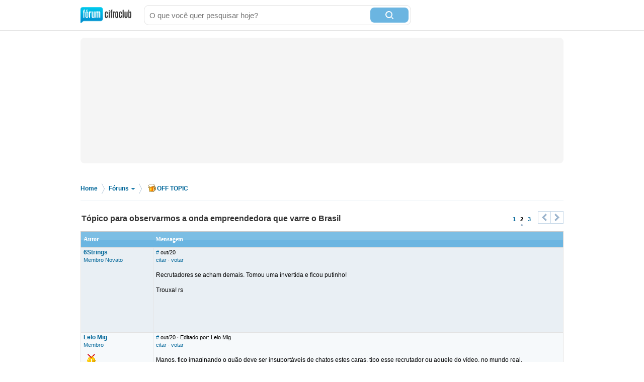

--- FILE ---
content_type: text/html; charset=utf-8
request_url: https://forum.cifraclub.com.br/forum/11/332719/p1
body_size: 13564
content:
<!DOCTYPE html PUBLIC "-//W3C//DTD XHTML 1.0 Transitional//EN" "http://www.w3.org/TR/xhtml1/DTD/xhtml1-transitional.dtd">
<html>

<head>
    <title>Tópico para observarmos a onda empreendedora que varre o Brasil - Cifra Club</title>
    <meta http-equiv="content-type" content="text/html;charset=utf-8">
    <meta name="Description" content="Tópico para observarmos a onda empreendedora que varre o Brasil - Cifra Club">
    <meta name="Keywords" content="música, instrumentos, canto, guitarra, baixo, bateria, teclado" />
    <meta name="Document-state" content="Dynamic" />
    <meta name="Resource-type" content="document" />  
    <meta property="og:image" content="https://sscdn.co/cifraclub/forum-fundo-branco.png" />
    <meta property="og:title" content="Tópico para observarmos a onda empreendedora que varre o Brasil" />
    <meta property="fb:admins" content="1184172873" /> <link rel="next" href="/forum/11/332719/p2" /> <link rel="prev" href="/forum/11/332719/" />
    <link href="/static/css/css_default-min.css?v=705" type="text/css" rel="stylesheet">
    <!--#include virtual="/esi_mobile_css.html?v=2" -->
    <style type="text/css">
        #fb {
            height: 90px;
            overflow: hidden;
        }
    </style>
    <!--[if lt IE 6]><style type="text/css"> *#bss,#bt{display:none} body{padding-top:0} /* simulate  */ </style><![endif]-->
    <!--[if IE 6]><style type="text/css"> *ul#menu li a.cdt{margin:3px 0 0 10px} *ul#menu li a.perfil{margin:3px 0 0 10px}  /* simulate  */  </style><![endif]-->
    <script type="text/javascript" src="https://ajax.googleapis.com/ajax/libs/jquery/1.7.2/jquery.min.js"></script>
    <script src="/static/js/jquery.timeago-min.js?v=1" type="text/javascript"></script>
    <script src="/static/js/perfect.scrollbar.min.js" type="text/javascript"></script>
    <script src="/static/js/js-min.js?v=56" type="text/javascript"></script>
    <script type="text/javascript">
        
        pagina=1;id_forum=11;id_topico=332719;total_pontos=2;total_pontos_pag=0;


        function IEHoverPseudo() {
            try {
                var navItems = document.getElementById("menu").getElementsByTagName("li");
                for (var i = 0; i < navItems.length; i++) {
                    if (navItems[i].className == "menu-pai") {
                        navItems[i].onmouseover = function() {
                            this.className += " over";
                            mostra_banner(false);
                            if (this.id == 'menu_forum') mostra = 5;
                        }
                        navItems[i].onmouseout = function() {
                            this.className = "menu-pai";
                            mostra_banner(true);
                            if (this.id == 'menu_forum') mostra = 0;
                        }
                    }
                }
            } catch (e) {}
        }
        window.onload = IEHoverPseudo;
    </script>

    <script type="text/javascript" src="https://securepubads.g.doubleclick.net/tag/js/gpt.js" async></script>
    <script type="text/javascript">     
        window.__varnishServer = '//akamai.sscdn.co';
        var googletag = googletag || {};
        googletag.cmd = googletag.cmd || [];
        var pbjs = pbjs || {};
        pbjs.que = pbjs.que || [];
        var cifrahb = cifrahb || [];
    </script>

    <script src="/static/js/ads/prebid.js?v=4" type="text/javascript" async></script>
    <script src="/static/js/ads/adUnits-min.js?v=6" type="text/javascript"></script>
    <script src="/static/js/ads/headerbidding-min.js?v=17" type="text/javascript"></script>

    <script type="text/javascript" src="https://partner.googleadservices.com/gampad/google_service.js"></script>
    <script type="text/javascript">
        GS_googleAddAdSenseService("ca-pub-2098414316230536");
        GS_googleEnableAllServices();
    </script>
    <script type="text/javascript">
        // ami
        GA_googleAddSlot("ca-pub-2098414316230536", "Forum_Canto_post");
        GA_googleAddSlot("ca-pub-2098414316230536", "Forum_Canto");
        // crafter
        //GA_googleAddSlot("ca-pub-2098414316230536", "Forum_Violao_post");
        //GA_googleAddSlot("ca-pub-2098414316230536", "Forum_Violao");
        // equipo
        GA_googleAddSlot("ca-pub-2098414316230536", "Forum_Amplificadores");
        GA_googleAddSlot("ca-pub-2098414316230536", "Forum_Amplificadores_post");
        GA_googleAddSlot("ca-pub-2098414316230536", "Forum_Baixo");
        GA_googleAddSlot("ca-pub-2098414316230536", "Forum_Baixo_Post");
        GA_googleAddSlot("ca-pub-2098414316230536", "Forum_Bateria");
        GA_googleAddSlot("ca-pub-2098414316230536", "Forum_Bateria_Post");
        GA_googleAddSlot("ca-pub-2098414316230536", "Forum_Guitarra");
        GA_googleAddSlot("ca-pub-2098414316230536", "Forum_Guitarra_Post");
        GA_googleAddSlot("ca-pub-2098414316230536", "Forum_Homestudio");
        GA_googleAddSlot("ca-pub-2098414316230536", "Forum_Homestudio_Post");
        GA_googleAddSlot("ca-pub-2098414316230536", "Forum_Pedais");
        GA_googleAddSlot("ca-pub-2098414316230536", "Forum_Pedais_Post");
        GA_googleAddSlot("ca-pub-2098414316230536", "Forum_Sax");
        GA_googleAddSlot("ca-pub-2098414316230536", "Forum_Sax_Post");
        // Roland
        GA_googleAddSlot("ca-pub-2098414316230536", "Forum_Teclado");
        GA_googleAddSlot("ca-pub-2098414316230536", "Forum_Teclado_Post");
    </script>
    <script type="text/javascript">
        GA_googleFetchAds();
    </script>
</head>

<body class="gbody">
    <div id="js-ads"></div>
    <div>
    <div class="ccid_bar" id="ccid_bar">
        <div class="ccid_bar_wrap">
            <div class="containerLogin">
                <h1><a href="/">F&oacute;rum Cifra Club - maior f&oacute;rum de m&uacite;sica do Brasil</a></h1>
            </div>

            <form id="topo_busca" action="/" target="_top" method="get">
                <input class="input" name="q" value="" size="31" maxlength="255" id="sbi" placeholder="O que você quer pesquisar hoje?" />
                <button type="submit" value="Buscar" class="bt" name="sa" id="sbb">
                    <i class="iconSearch"></i>
                </button>
                <input type="hidden" name="domains" value="forum.cifraclub.com.br" />
                <input type="hidden" name="sitesearch" value="forum.cifraclub.com.br" />
                <input type="hidden" name="cx" value="partner-pub-7284698113143250:7103296851" />
                <input type="hidden" name="forid" value="1" />
                <input type="hidden" name="action" value="buscagoogle" />
                <input type="hidden" name="ie" value="UTF-8" />
                <input type="hidden" name="oe" value="UTF-8" />
                <input type="hidden" name="cof" value="FORID:11" />
                <input type="hidden" name="hl" value="pt" />
            </form>
            <div class="ccid_login_link _menu_item_login">
                <a href="#entrar">Entrar</a>
            </div>
            <div class="ccid_user_name _menu_item_user"></div>
            <div class="ccid_user_drop _user_drop">
                <div class="ccid_user_drop_links _menu_links">
                    <a class="_logout" href="/#sair">Sair</a>
                </div>
                <div class="ccid_user_drop_wrap">
                    <div class="ccid_user_drop_tabs">
                        <b class="_tab_item" data-type="notifications">Notificações <i class="_count"></i></b>
                        <b class="_tab_item" data-type="friends">Amigos pendentes <i class="_count"></i></b>
                    </div>
                    <div class="ccid_user_drop_cnt ccid_user_notications _tab _tab_notifications">
                        <div class="_scroll ccid_user_drop_ps">
                            <ul></ul>
                        </div>
                    </div>
                    <div class="ccid_user_drop_cnt ccid_user_requests _tab _tab_friends">
                        <div class="_scroll ccid_user_drop_ps">
                            <ul></ul>
                        </div>
                    </div>
                </div>
            </div>
        </div>
    </div>

    <div class="optionsLogout"></div>

    <div id="pub-cc-bg" class="ad-slot ad-slot--bg pub with-refresh"></div>

     <script type="text/javascript">	
        fcc = gC('fcc');	
        ccid_cookie = gC('login');	
        if ((ccid_cookie != null && ccid_cookie != undefined && ccid_cookie != "") && !(fcc != null && fcc != undefined && fcc != "" && fcc.split('|')[0] != "" && fcc.split('|')[0] != null && fcc.split('|')[0] != undefined)) {	
            document.write('<div class="cad_forum">Para participar ou enviar mensagens para o fórum, <a href="/index.php?action=registernew">você primeiro precisa escolher um nickname</a><style>#fb{top:81px!important}</style></div>');	
        }	
    </script>

    <div class="reset containerMobile" id="topo">
        <div class="center" id="topo_cnt">
            <div id="js-ads"></div>

            <div id="pub-cc-topoInterna" class="ad-slot ad-slot--bottomSpace ad-slot--height250 ad-slot--header pub with-refresh"></div>

            <div id="pub-cc-mobileTopoInterna" class="ad-slot ad-slot--mobile ad-slot--bottomSpace pub with-refresh"></div>
        </div>
    </div>
    
<div class="breadcrumb">
	<p>
		<span itemscope itemtype="http://data-vocabulary.org/Breadcrumb">
			<a href="/" itemprop="url">Home</a><meta itemprop="title" content="Home" />
		</span>
		<span class="bread_sep">&gt;</span>
		<span itemscope itemtype="http://data-vocabulary.org/Breadcrumb">
			<a itemprop="url" class="foruns" href="/" onmouseout="mostra = 1;" onmouseover="mostra = 4; contador = setTimeout('contador_regressivo()', 500);">Fóruns <b></b></a>
			<meta itemprop="title" content="Fóruns" />
		</span>
		<span class="bread_sep">&gt;</span>
		<span itemscope itemtype="http://data-vocabulary.org/Breadcrumb"><a itemprop="url" href="/forum/11/"><i class="offtopic"></i>OFF TOPIC</a><meta itemprop="title" content="OFF TOPIC" /></span>
	</p>
</div>

<script type="text/javascript" src="/templates/form.js"></script>
<script type="text/javascript"><!--//
var l_accessDenied='Acesso negado';
var l_quoteMsgAlert='Por favor, selecione algum texto primeiro.';
function checkBrowser(){
this.ver=navigator.appVersion;
this.dom=document.getElementById?1:0;
this.ie6=(this.ver.indexOf("MSIE 6")>-1 && this.dom)?1:0;
this.ie5=(this.ver.indexOf("MSIE 5")>-1 && this.dom)?1:0;
this.ns6=(this.dom && parseInt(this.ver)>= 5)?1:0;
this.safari=(this.ver.indexOf("safari")>-1)?1:0;
this.ns4=(document.layers && !this.dom)?1:0;
this.opr=(navigator.userAgent.toLowerCase().indexOf("opera")!=-1)?1:0;
return this
}
function getQuotation() {
var bw=new checkBrowser();
var displayQuote=true;
if (displayQuote && (bw.dom || bw.ns6 || bw.ie5 || bw.ie6 || bw.ns4 || bw.safari || bw.opr)) {
document.writeln('<a href="javascript:paste_strinL(selection,1)" onMouseDown="pasteSel()">citar<'+'/a>');
}

var autosavetimer = window.setInterval(function() {
	var storage = window.localStorage;
    if (storage) {
    	storage["post-autosave-332719"] = $("#post_box").val();
    }
}, 1000);

$(document).ready(function() {
	var storage = window.localStorage;
	if (storage) {
		if (storage["post-autosave-332719"]) {
			$("#post_box").val(storage["post-autosave-332719"]);
		}
	}

	$("#post_message_form").submit(function() {
		var storage = window.localStorage;
	    if (storage) {
	    	window.clearInterval(autosavetimer);
	    	storage["post-autosave-332719"] = "";
	    }
	});
});

}
function getCSRFCookie(){
var name='fcc'+'_csrfchk';
var start = document.cookie.indexOf(name + "=");
var len = start + name.length +1;
if ( ( !start ) && ( name != document.cookie.substring( 0, name.length ) ) ) return '';
if ( start == -1 ) return '';
var end = document.cookie.indexOf( ";", len );
if ( end == -1 ) end = document.cookie.length;
return unescape( document.cookie.substring( len, end ) );
}
function confirmDelete(id,what){
var mes,url='forum=11&topic=332719&';
if(what==0) { mes='Tem certeza que deseja apagar esta mensagem?'; url=url+'action=delmsg&page=1&post='+id; }
else if(what==1) { mes='Tem certeza que deseja apagar este tópico? Todas as mensagens associadas com este tópico serão excluidas e não poderão ser recuperadas!'; url=url+'action=deltopic'; }
else if(what==2) { mes='Apagar msgs selecionadas?'; }
if( (what==0 || what==1) && confirm(mes)) {
var csrfcookie=getCSRFCookie();
if(csrfcookie!='') csrfcookie='&csrfchk='+csrfcookie;
document.location='https://forum.cifraclub.com.br/index.php?'+url+csrfcookie;
}
else if(what==2 && confirm(mes)) {
document.forms['allMsgs'].elements['csrfchk'].value=getCSRFCookie();
document.forms['allMsgs'].submit();
}
}
function confirmApropriado(id,what){
var mes,url='forum=11&topic=332719&';
mes='Tem certeza que deseja DESMARCAR esta mensagem como IMPROPRIA?';
url=url+'action=post_improprio&desmarcar=1&page=1&post='+id;
if(confirm(mes)) {
var csrfcookie=getCSRFCookie();
if(csrfcookie!='') csrfcookie='&csrfchk='+csrfcookie;
document.location='https://forum.cifraclub.com.br/index.php?'+url+csrfcookie;
}
}
function confirmInapropriado(id,what){
var mes,url='forum=11&topic=332719&';
mes='Tem certeza que deseja MARCAR esta mensagem como IMPROPRIA?';
url=url+'action=post_improprio&page=1&post='+id;
if(confirm(mes)) {
var csrfcookie=getCSRFCookie();
if(csrfcookie!='') csrfcookie='&csrfchk='+csrfcookie;
document.location='https://forum.cifraclub.com.br/index.php?'+url+csrfcookie;
}
}
function showOrHidePost(id){
if(document.getElementById("div_" + id).style.display != 'block'){
document.getElementById("div_" + id).style.display = 'block';
setLinkShowOrHide(id, 'ocultar');
removeClass("tr_" + id, "suspensao");
addClass("tr_" + id, "suspensao_on");
}else{
document.getElementById("div_" +  id).style.display = 'none';
setLinkShowOrHide(id, 'mostrar');
removeClass("tr_" + id, "suspensao");
addClass("tr_" + id, "suspensao");
}
}
function setLinkShowOrHide(id, msg){
document.getElementById("link_" + id).innerHTML = msg;
}
function removeClass(id, classe){
var restante = removeSubstring(document.getElementById(id).className, classe);
document.getElementById(id).className = restante;
return;
}

function addClass(id, classe){
var classe_existente = document.getElementById(id).className
var existe = classe_existente.indexOf(classe);
if(existe == -1)
document.getElementById(id).className = classe_existente + " " +classe;
return;
}

function removeSubstring(texto, palavra) {
var i = texto.indexOf(palavra),r = "";
if (i == -1){return texto;}
r+=texto.substring(0,i) + removeSubstring(texto.substring(i + palavra.length), palavra);
return r;
}
//-->
</script>
<div class="line center reset"></div>
<div class="center reset" id="titulo_topico" itemscope itemtype="http://data-vocabulary.org/Breadcrumb">
	<h1 itemprop="title">Tópico para observarmos a onda empreendedora que varre o Brasil</h1>
</div>
<div align="center" id="HOTWordsTxt" name="HOTWordsTxt" class="main">
<div class="paginacao paginacao_topo center reset"><ul> <li><a href="./">1</a></li>  <li><span>2</span></li>  <li><a href="/forum/11/332719/p2">3</a></li>  <li><a class="pag_prev" href="/forum/11/332719/p0"><b>&lt;</b></a></li> <li><a class="pag_next" href="/forum/11/332719/p2"><b>&gt;</b></a></li></ul></div>
<form action="https://forum.cifraclub.com.br/index.php?" method="post" class="formStyle" name="allMsgs">
<input type="hidden" name="csrfchk" />
<table class="forums" width="95%">
<tr>
<td width="15%" class="caption4">Autor</td>
<td width="85%" class="caption4">Mensagem</td>
</tr>

<tr valign="top" class="tbCel1"><td class="caption1"><a name="9414037" href="JavaScript:paste_strinL('6Strings',2)"><span class="username">6Strings</span></a><br/><span class="txtSm"><a href="/membro_153988.html">Membro Novato</a></span></td>
<td class="caption1"> <span class="txtSm"><a href="#9414037">#</a> <span data-time="2020-10-05 17:21:10" title="Segunda, 05 de Outubro de 2020 às 17:21">out/20</span><br/>
<script type="text/javascript"><!--//
getQuotation();
//--></script>  &middot; <a href='#' id='votar9414037' onclick='cria_balao("9414037",0,332719,"7cbd93c1bef9f8d0f178f8095ad42ecf4e1284a7");return false;'>votar</a>  </span><br /><br />Recrutadores se acham demais. Tomou uma invertida e ficou putinho!<br /><br />Trouxa! rs<br /><br />
<script type="text/javascript"><!--
vaiad(0);//--></script>
<script type="text/javascript" src="https://pagead2.googlesyndication.com/pagead/show_ads.js"></script></td></tr>
<tr valign="top" class="tbCel2"><td class="caption1"><a name="9414046" href="JavaScript:paste_strinL('Lelo Mig',2)"><span class="username">Lelo Mig</span></a><br/><span class="txtSm"><a href="/membro_133797.html">Membro
        <br/>
        <img style="margin-top:5px" src="/img/badge_medalha.png" title="Top User FCC" border="0" /></a></span></td>
<td class="caption1"> <span class="txtSm"><a href="#9414046">#</a> <span data-time="2020-10-05 18:55:30" title="Segunda, 05 de Outubro de 2020 às 18:55">out/20</span> &middot; Editado por: Lelo Mig<br/>
<script type="text/javascript"><!--//
getQuotation();
//--></script>  &middot; <a href='#' id='votar9414046' onclick='cria_balao("9414046",0,332719,"260d1b8591c92522299e3f5d0ceab767e997ba8a");return false;'>votar</a>  </span><br /><br />Manos, fico imaginando o quão deve ser insuportáveis de chatos estes caras, tipo esse recrutador ou aquele do vídeo, no mundo real.<br /><br />É por isso que só tenho amigo vagabundo.<br /><br /></td></tr>
<tr valign="top" class="tbCel1"><td class="caption1"><a name="9414048" href="JavaScript:paste_strinL('DarkMakerX',2)"><span class="username">DarkMakerX</span></a><br/><span class="txtSm"><a href="/membro_85404.html">Veterano</a></span></td>
<td class="caption1"> <span class="txtSm"><a href="#9414048">#</a> <span data-time="2020-10-05 18:59:33" title="Segunda, 05 de Outubro de 2020 às 18:59">out/20</span><br/>
<script type="text/javascript"><!--//
getQuotation();
//--></script>  &middot; <a href='#' id='votar9414048' onclick='cria_balao("9414048",0,332719,"71e88461bb57096b5fe8586bd58c8c6bbdcd9caf");return false;'>votar</a>  </span><br /><br /><b>6Strings</b><br /><b>Lelo Mig</b><br /><br />Vocês precisam largar essa mentalidade de &quot;eu mereço&quot; e trabalhar mais.<br /><br /></td></tr>
<tr valign="top" class="tbCel2"><td class="caption1"><a name="9414049" href="JavaScript:paste_strinL('DarkMakerX',2)"><span class="username">DarkMakerX</span></a><br/><span class="txtSm"><a href="/membro_85404.html">Veterano</a></span></td>
<td class="caption1"> <span class="txtSm"><a href="#9414049">#</a> <span data-time="2020-10-05 19:00:06" title="Segunda, 05 de Outubro de 2020 às 19:00">out/20</span><br/>
<script type="text/javascript"><!--//
getQuotation();
//--></script>  &middot; <a href='#' id='votar9414049' onclick='cria_balao("9414049",0,332719,"09fc6f8dcc4d39c40af7d8652403db1b0df982b7");return false;'>votar</a>  </span><br /><br />E o cara não é nem o recrutador, é o co-fundador da empresa. Já deu para ter uma idéia de como é trabalhar lá rs<br /><br /></td></tr>
<tr valign="top" class="tbCel1"><td class="caption1"><a name="9414055" href="JavaScript:paste_strinL('Jonas Kahnwald',2)"><span class="username">Jonas Kahnwald</span></a><br/><span class="txtSm"><a href="/membro_164596.html">Membro Novato</a></span></td>
<td class="caption1"> <span class="txtSm"><a href="#9414055">#</a> <span data-time="2020-10-05 21:09:35" title="Segunda, 05 de Outubro de 2020 às 21:09">out/20</span><br/>
<script type="text/javascript"><!--//
getQuotation();
//--></script>  &middot; <a href='#' id='votar9414055' onclick='cria_balao("9414055",0,332719,"da49e2890ceefe7e85031917e1f5a82332a70208");return false;'>votar</a>  </span><br /><br /><b>Trop</b><br />o cara em 4 minutos de video conseguiu jogar mil palavras ao vento e não dizer nada ao mesmo tempo, sensacional<br /><br /></td></tr>
<tr valign="top" class="tbCel2"><td class="caption1"><a name="9414056" href="JavaScript:paste_strinL('Lelo Mig',2)"><span class="username">Lelo Mig</span></a><br/><span class="txtSm"><a href="/membro_133797.html">Membro
        <br/>
        <img style="margin-top:5px" src="/img/badge_medalha.png" title="Top User FCC" border="0" /></a></span></td>
<td class="caption1"> <span class="txtSm"><a href="#9414056">#</a> <span data-time="2020-10-05 21:41:10" title="Segunda, 05 de Outubro de 2020 às 21:41">out/20</span><br/>
<script type="text/javascript"><!--//
getQuotation();
//--></script>  &middot; <a href='#' id='votar9414056' onclick='cria_balao("9414056",0,332719,"3fa8f9c4fecac21deb031000dd4502931eb50288");return false;'>votar</a>  </span><br /><br /><b>Jonas Kahnwald</b><br /><br /><i>&quot;conseguiu jogar mil palavras ao vento e não dizer nada ao mesmo tempo&quot;</i><br /><br />O que não falta hoje em dia é &quot;moleque&quot; falando que faz e acontece, como ganhar um milhão antes dos 21 anos e blá blá blá... mas &quot;fazer&quot; mesmo, tenho minhas dúvidas.<br /><br />Teve um tempo que andei vendo uns vídeos de um jovem que diz que fez fortuna e reparei que ele grava os vídeos em mansões vazias, ele diz que a casa é dele, mas nunca estão mobiliadas.<br /><br />Eu tenho amigo corretor aqui em Vinhedo e o que não falta são mansões aqui. Eu conseguiria gravar vídeo nestas mansões e pagar de milionário. Fiquei pensando se o sujeito não faz isso.<br /><br />Vou tentar lembrar o nome do cara e achar um video dele... Como diria o Tite: <i>&quot;Fala muito!&quot;</i><br /><br /></td></tr>
<tr valign="top" class="tbCel1"><td class="caption1"><a name="9414059" href="JavaScript:paste_strinL('ErickDutraLemos',2)"><span class="username">ErickDutraLemos</span></a><br/><span class="txtSm"><a href="/membro_125059.html">Veterano</a></span></td>
<td class="caption1"> <span class="txtSm"><a href="#9414059">#</a> <span data-time="2020-10-05 22:56:05" title="Segunda, 05 de Outubro de 2020 às 22:56">out/20</span><br/>
<script type="text/javascript"><!--//
getQuotation();
//--></script>  &middot; <a href='#' id='votar9414059' onclick='cria_balao("9414059",0,332719,"86a69983d85aa2f3e12568cc06a966b399e2cd43");return false;'>votar</a>  </span><br /><br /><b>entamoeba</b><br /><i>Onda empreendedora = MEI ganhando salário mínimo e sem nenhum direito assegurado.</i><br /><br />E que ter carteira de trabalho tambem não vale mais nada. <br /><br />Até umas carteira Restart os caras estavam querendo, cada uma de uma cor. <br /><br />Eu só acho que discutir vida dos outros gasta tempo e não ajuda em nada. (nao levem pro lado ruim)<br /><br /></td></tr>
<tr valign="top" class="tbCel2"><td class="caption1"><a name="9414065" href="JavaScript:paste_strinL('Black Fire',2)"><span class="username">Black Fire</span></a><br/><span class="txtSm"><a href="/membro_60392.html">Gato OT 2011</a></span></td>
<td class="caption1"> <span class="txtSm"><a href="#9414065">#</a> <span data-time="2020-10-06 01:34:17" title="Terça, 06 de Outubro de 2020 às 01:34">out/20</span><br/>
<script type="text/javascript"><!--//
getQuotation();
//--></script>  &middot; <a href='#' id='votar9414065' onclick='cria_balao("9414065",0,332719,"b400cdc62382cb17803c25b9775d1bfed7c2cc08");return false;'>votar</a>  </span><br /><br />Essa onda dura até a realidade bater na porta na forma do oficial de justiça vindo tomar os bens pra pagar o empréstimo que o sujeito fez no Itaú pra abrir a hamburgueria.<br /><br /></td></tr>
<tr valign="top" class="tbCel1"><td class="caption1"><a name="9414080" href="JavaScript:paste_strinL('Jonas Kahnwald',2)"><span class="username">Jonas Kahnwald</span></a><br/><span class="txtSm"><a href="/membro_164596.html">Membro Novato</a></span></td>
<td class="caption1"> <span class="txtSm"><a href="#9414080">#</a> <span data-time="2020-10-06 09:28:35" title="Terça, 06 de Outubro de 2020 às 09:28">out/20</span><br/>
<script type="text/javascript"><!--//
getQuotation();
//--></script>  &middot; <a href='#' id='votar9414080' onclick='cria_balao("9414080",0,332719,"4708b00d76de9f74cbb020d25f4b8e23608c1821");return false;'>votar</a>  </span><br /><br /><b>Lelo Mig</b><br /><i>O que não falta hoje em dia é &quot;moleque&quot; falando que faz e acontece, como ganhar um milhão antes dos 21 anos e blá blá blá... mas &quot;fazer&quot; mesmo, tenho minhas dúvidas.<br /></i><br /><br />Pois é. E olha que eu conheço gente que realmente divulga algum conteúdo de qualidade nas redes sociais. Como o Bruno Picinini que sempre consegue, em poucos segundos, prover algum insight interessante pro mundo de marketing digital.<br /><br />Mas tudo que esse cara fez foi jogar conceitos abstratos e até meio óbvios, sem dizer como que eles se conectam na sua vida, e ainda fazendo outra coisa que eu tenho ojeriza: ele deu uma de excel/Bizet e misturou várias expressões em inglês de maneira muito forçada, como se isso fosse criar um valor de verdade no seu discurso.<br /><br />&quot;Ah, vc tem que se esforçar, entrar de cabeça e blá blá blá&quot; Ok, eu tenho certeza que uma dona de casa na periferia se esforça mil vezes mais pra sustentar a família do que ele.<br /><br />O pior de tudo é que com essa banalização do &quot;papo de coach&quot; aqueles poucos profissionais que realmente tem algo de valor para agregar aos outros, acabam tendo que enfrentar todo um preconceito criado por esses geradores de lero lero samurais<br /><br />
<script type="text/javascript"><!--
vaiad(0);//--></script>
<script type="text/javascript" src="https://pagead2.googlesyndication.com/pagead/show_ads.js"></script></td></tr>
<tr valign="top" class="tbCel2"><td class="caption1"><a name="9414082" href="JavaScript:paste_strinL('Jonas Kahnwald',2)"><span class="username">Jonas Kahnwald</span></a><br/><span class="txtSm"><a href="/membro_164596.html">Membro Novato</a></span></td>
<td class="caption1"> <span class="txtSm"><a href="#9414082">#</a> <span data-time="2020-10-06 09:32:05" title="Terça, 06 de Outubro de 2020 às 09:32">out/20</span><br/>
<script type="text/javascript"><!--//
getQuotation();
//--></script>  &middot; <a href='#' id='votar9414082' onclick='cria_balao("9414082",0,332719,"52bed0f6bcbd1a6426b2b9fe7243164ea6c1a173");return false;'>votar</a>  </span><br /><br />A propósito, eu não sou fã do Gregório, nem nada. Mas esse vídeo que ele gravou além de engraçado é pertinente ao tema:<br /><br /><script type="text/javascript">utube("M7KDXyKFU-E");</script><br /><br /></td></tr>
<tr valign="top" class="tbCel1"><td class="caption1"><a name="9414174" href="JavaScript:paste_strinL('LeandroP',2)"><span class="username">LeandroP</span></a><br/><span class="txtSm"><a href="/membro_4224.html">Moderador</a></span></td>
<td class="caption1"> <span class="txtSm"><a href="#9414174">#</a> <span data-time="2020-10-07 08:30:16" title="Quarta, 07 de Outubro de 2020 às 08:30">out/20</span><br/>
<script type="text/javascript"><!--//
getQuotation();
//--></script>  &middot; <a href='#' id='votar9414174' onclick='cria_balao("9414174",0,332719,"356fc03fe828b2647e009f437f1626157f394e0b");return false;'>votar</a>  </span><br /><br /><i>O que não falta hoje em dia é &quot;moleque&quot; falando que faz e acontece, como ganhar um milhão antes dos 21 anos e blá blá blá... mas &quot;fazer&quot; mesmo, tenho minhas dúvidas.</i> <br /><br /><b>Lelo Mig</b><br /><br />&quot;empreendedorismo quântico&quot; rs<br /><br /></td></tr>
<tr valign="top" class="tbCel2"><td class="caption1"><a name="9414175" href="JavaScript:paste_strinL('LeandroP',2)"><span class="username">LeandroP</span></a><br/><span class="txtSm"><a href="/membro_4224.html">Moderador</a></span></td>
<td class="caption1"> <span class="txtSm"><a href="#9414175">#</a> <span data-time="2020-10-07 08:31:02" title="Quarta, 07 de Outubro de 2020 às 08:31">out/20</span><br/>
<script type="text/javascript"><!--//
getQuotation();
//--></script>  &middot; <a href='#' id='votar9414175' onclick='cria_balao("9414175",0,332719,"8f95b15f979477cc5bf04f68112e44159d40adb8");return false;'>votar</a>  </span><br /><br /><script type="text/javascript">utube("XOhTEKEOk4U");</script> <br /><a href="https://www.youtube.com/watch?v=XOhTEKEOk4U" target="_blank" rel="nofollow">https://www.youtube.com/watch?v=XOhTEKEOk4U</a><br /><br /></td></tr>
<tr valign="top" class="tbCel1"><td class="caption1"><a name="9414202" href="JavaScript:paste_strinL('acabaramosnicks',2)"><span class="username">acabaramosnicks</span></a><br/><span class="txtSm"><a href="/membro_158779.html">Membro Novato</a></span></td>
<td class="caption1"> <span class="txtSm"><a href="#9414202">#</a> <span data-time="2020-10-07 12:24:00" title="Quarta, 07 de Outubro de 2020 às 12:24">out/20</span><br/>
<script type="text/javascript"><!--//
getQuotation();
//--></script>  &middot; <a href='#' id='votar9414202' onclick='cria_balao("9414202",0,332719,"2eb1f632b646a4763753d942f79e810760180021");return false;'>votar</a>  </span><br /><br /><b>Lelo Mig</b><br /><i>Eu conseguiria gravar vídeo nestas mansões e pagar de milionário. Fiquei pensando se o sujeito não faz isso.<br /></i><br />Nóóóó<br />O cara se pá tá gozando com o p* dos outros kkkkkkk<br /><br /><i>misturou várias expressões em inglês de maneira muito forçada, como se isso fosse criar um valor de verdade no seu discurso.</i><br /><br />Eu odeio isso! Beleza, tem algumas expressões (ou palavras) que não t tradução, e algumas outras cuja tradução nem sempre traz o mesmo sentimento ou ideia com precisão, mas em casos como esse é forçado pra caralho, da vontade de vomitar.<br /><br /><i>aqueles poucos profissionais que realmente tem algo de valor para agregar aos outros, acabam tendo que enfrentar todo um preconceito criado por esses geradores de lero lero samurais<br /></i><br />Infelizmente os bons pagam pelos ruins, como sempre.<br /><br /></td></tr>
<tr valign="top" class="tbCel2"><td class="caption1"><a name="9414236" href="JavaScript:paste_strinL('Lelo Mig',2)"><span class="username">Lelo Mig</span></a><br/><span class="txtSm"><a href="/membro_133797.html">Membro
        <br/>
        <img style="margin-top:5px" src="/img/badge_medalha.png" title="Top User FCC" border="0" /></a></span></td>
<td class="caption1"> <span class="txtSm"><a href="#9414236">#</a> <span data-time="2020-10-07 15:29:45" title="Quarta, 07 de Outubro de 2020 às 15:29">out/20</span><br/>
<script type="text/javascript"><!--//
getQuotation();
//--></script>  &middot; <a href='#' id='votar9414236' onclick='cria_balao("9414236",0,332719,"51a26c0c62f03127f921ca0ca486ec5a2d6cbcd4");return false;'>votar</a>  </span><br /><br /><b>Jonas Kahnwald</b><br /><br />Também não morro de amores por tudo que este Greg fala, mas é muito bom esse vídeo hein?<br /><br /><b>LeandroP</b><br /><br />Muito bom 2!...kkk<br /><br /></td></tr>
<tr valign="top" class="tbCel1"><td class="caption1"><a name="9414294" href="JavaScript:paste_strinL('brunohardrocker',2)"><span class="username">brunohardrocker</span></a><br/><span class="txtSm"><a href="/membro_56146.html">Veterano</a></span></td>
<td class="caption1"> <span class="txtSm"><a href="#9414294">#</a> <span data-time="2020-10-08 18:19:28" title="Quinta, 08 de Outubro de 2020 às 18:19">out/20</span><br/>
<script type="text/javascript"><!--//
getQuotation();
//--></script>  &middot; <a href='#' id='votar9414294' onclick='cria_balao("9414294",0,332719,"52063dfefa7cbba272c329007e2641c2d6b964d9");return false;'>votar</a>  </span><br /><br />Certeza que esse negócio de coach, de auto ajuda financeira, de astrologia organizacional quântica, é coisa de globalistas reptilianos infiltrados para implodir o empreendedorismo por dentro e implantar o comunismo.<br /><br /></td></tr>
<tr valign="top" class="tbCel2"><td class="caption1"><a name="9414924" href="JavaScript:paste_strinL('Pleonasmo',2)"><span class="username">Pleonasmo</span></a><br/><span class="txtSm"><a href="/membro_162090.html">Membro Novato</a></span></td>
<td class="caption1"> <span class="txtSm"><a href="#9414924">#</a> <span data-time="2020-10-19 10:02:29" title="Segunda, 19 de Outubro de 2020 às 10:02">out/20</span><br/>
<script type="text/javascript"><!--//
getQuotation();
//--></script>  &middot; <a href='#' id='votar9414924' onclick='cria_balao("9414924",0,332719,"cd1e3a8c856c09587a32c40df2ec04300388fbab");return false;'>votar</a>  </span><br /><br />Quer alavancar sua carreira?<br />Quer chegar onde eu cheguei?<br />Vou ensinar para você como fazer sua profissão, passo a passo e alcançar o topo da carreira em 1 mês, responda com eu quero alavancar a minha carreira e te mostrarei como eu fiz, passo a passo.<br />Pleonasmo tem 15 anos e ganhou o nobel com 13, se formou em engenharia da produção aos 4, medicina aos 9 e aos 10 fez seu primeiro bilhão com uma startup.<br /><br /></td></tr>
<tr valign="top" class="tbCel1"><td class="caption1"><a name="9414958" href="JavaScript:paste_strinL('Buja',2)"><span class="username">Buja</span></a><br/><span class="txtSm"><a href="/membro_117640.html">Veterano</a></span></td>
<td class="caption1"> <span class="txtSm"><a href="#9414958">#</a> <span data-time="2020-10-19 18:25:04" title="Segunda, 19 de Outubro de 2020 às 18:25">out/20</span><br/>
<script type="text/javascript"><!--//
getQuotation();
//--></script>  &middot; <a href='#' id='votar9414958' onclick='cria_balao("9414958",0,332719,"03e3effebbc29d8fec0bb6ffef884f8db4fd9966");return false;'>votar</a>  </span><br /><br />kkkkkkkkkk<br />Essa eu ri alto.<br />Vejo videos no youtube de 20 minutos, e a cada 4 min vem uma propagandazinha dessas.<br /><br />Ou entao, aquela:<br /><br />&quot;Estou cansado de mentiras. Gente dizendo que faz 1 milhão em 30 dias, e ficou rico da noite pro dia.<br />Vou te falar a verdade de como realmente ganhar muito dinheiro sem toda essa baboseira. <br />Quem saber como? Nao perca a oportunidade da sua vida. Clique agora no link que aparece nao sei na onde<br />E venha voce tambem trilhar a jornada do milionario&quot;<br /><br /><br />kkkkkkkkk<br /><br /></td></tr>
<tr valign="top" class="tbCel2"><td class="caption1"><a name="9414960" href="JavaScript:paste_strinL('LeandroP',2)"><span class="username">LeandroP</span></a><br/><span class="txtSm"><a href="/membro_4224.html">Moderador</a></span></td>
<td class="caption1"> <span class="txtSm"><a href="#9414960">#</a> <span data-time="2020-10-19 18:29:13" title="Segunda, 19 de Outubro de 2020 às 18:29">out/20</span><br/>
<script type="text/javascript"><!--//
getQuotation();
//--></script>  &middot; <a href='#' id='votar9414960' onclick='cria_balao("9414960",0,332719,"6ed736b93d57786c986aace1b89c80f6a60dc464");return false;'>votar</a>  </span><br /><br />Não pule este víd...<br /><br /></td></tr>
<tr valign="top" class="tbCel1"><td class="caption1"><a name="9414965" href="JavaScript:paste_strinL('st.efferding',2)"><span class="username">st.efferding</span></a><br/><span class="txtSm"><a href="/membro_142566.html">Veterano</a></span></td>
<td class="caption1"> <span class="txtSm"><a href="#9414965">#</a> <span data-time="2020-10-19 21:15:20" title="Segunda, 19 de Outubro de 2020 às 21:15">out/20</span><br/>
<script type="text/javascript"><!--//
getQuotation();
//--></script>  &middot; <a href='#' id='votar9414965' onclick='cria_balao("9414965",0,332719,"b13f21d910137130664efcdb18ab483d72fec63f");return false;'>votar</a>  </span><br /><br />Que mané empreender, vou virar trader com os cursos do Ports<br /><br /></td></tr>
<tr valign="top" class="tbCel2"><td class="caption1"><a name="9415023" href="JavaScript:paste_strinL('Trop',2)"><span class="username">Trop</span></a><br/><span class="txtSm"><a href="/membro_9387.html">Veterano</a></span></td>
<td class="caption1"> <span class="txtSm"><a href="#9415023">#</a> <span data-time="2020-10-20 22:18:00" title="Terça, 20 de Outubro de 2020 às 22:18">out/20</span><br/>
<script type="text/javascript"><!--//
getQuotation();
//--></script>  &middot; <a href='#' id='votar9415023' onclick='cria_balao("9415023",0,332719,"958846ee570bdec2055b1c06e68285929c30a1b2");return false;'>votar</a>  </span><br /><br /><b>st.efferding</b><br />esse eu conheço. o cara é bom.<br />daytrade é uma coisa que dá muito dinheiro... pra quem vende curso<br /><br /></td></tr>
<tr valign="top" class="tbCel1"><td class="caption1"><a name="9415154" href="JavaScript:paste_strinL('Drinho',2)"><span class="username">Drinho</span></a><br/><span class="txtSm"><a href="/membro_12038.html">Veterano</a></span></td>
<td class="caption1"> <span class="txtSm"><a href="#9415154">#</a> <span data-time="2020-10-22 22:21:19" title="Quinta, 22 de Outubro de 2020 às 22:21">out/20</span><br/>
<script type="text/javascript"><!--//
getQuotation();
//--></script>  &middot; <a href='#' id='votar9415154' onclick='cria_balao("9415154",0,332719,"af9c3f0431cf0f6df08718a9d8f3078f1d166a15");return false;'>votar</a>  </span><br /><br />O mundo hoje virou uma merda, quebrar o jejum intermitente após o treino funcional com café com manteiga, mandar os outros mudarem o mindset e chorar nas redes sociais após ser chamado de viado depois de ter visto o vídeo do gregorio duvivier.<br /><br />Coach bom é Daniel Fraga, falou o que todo mundo tinha que fazer de graça, fez o que falou para todo fazer para provar que funcionava, ficou milionário, não pagou um centavo de imposto e sumiu do mapa.<br /><br /></td></tr>
<tr valign="top" class="tbCel2"><td class="caption1"><a name="9415162" href="JavaScript:paste_strinL('Jonas Kahnwald',2)"><span class="username">Jonas Kahnwald</span></a><br/><span class="txtSm"><a href="/membro_164596.html">Membro Novato</a></span></td>
<td class="caption1"> <span class="txtSm"><a href="#9415162">#</a> <span data-time="2020-10-23 09:33:34" title="Sexta, 23 de Outubro de 2020 às 09:33">out/20</span><br/>
<script type="text/javascript"><!--//
getQuotation();
//--></script>  &middot; <a href='#' id='votar9415162' onclick='cria_balao("9415162",0,332719,"3e7ad8f56640273ba183a1c01f7aa009eb0601ad");return false;'>votar</a>  </span><br /><br />Acho que um dos maiores males do Brasil é o marketing.<br />A empiricus, por exemplo, tem um marketing que consegue irritar até o fã mais convicto, e joga baixo com exemplos amedóticos para forçar na mente das pessoas uma realidade que não existe.<br /><br />Porém uma vez que você vira cliente, percebe que o conteúdo dos produtos é muito bom, só não é aquela balela ridícula de &quot;transforme 5 reais em 10 mil em 3 dias&quot;<br /><br />Aí eu me pergunto: <b>até quando esse marketing apelativo vai funcionar?</b><br />Eu me tornei cliente há muito tempo atrás, e comprei mais por conta da qualidade dos produtos, mas hj tenho vergonha alheia das propagandas de tal forma que deixei de recomendar a outros e só não troco de produto pq não preciso mais pagar nenhum centavo à eles (e olha que eles tentam me arrancar e não caio na onda nunca mais)<br /><br /></td></tr>
<tr valign="top" class="tbCel1"><td class="caption1"><a name="9415167" href="JavaScript:paste_strinL('JJJ',2)"><span class="username">JJJ</span></a><br/><span class="txtSm"><a href="/membro_98759.html">Veterano
        <br/>
        <img style="margin-top:5px" src="/img/trofeu-fcc-2014.gif" title="Melhor Collab" border="0"></a></span></td>
<td class="caption1"> <span class="txtSm"><a href="#9415167">#</a> <span data-time="2020-10-23 12:31:20" title="Sexta, 23 de Outubro de 2020 às 12:31">out/20</span> &middot; Editado por: JJJ<br/>
<script type="text/javascript"><!--//
getQuotation();
//--></script>  &middot; <a href='#' id='votar9415167' onclick='cria_balao("9415167",0,332719,"622b0c7073e51dc43b7042378469dfc33bd2e59c");return false;'>votar</a>  </span><br /><br /><b>Jonas Kahnwald</b><br /><br />Aproveitando sua expertise... Meu filho (um pouco a meu contragosto) está nessa de querer aprender a &quot;investir&quot; (mal saiu das fraldas, não trabalha, vai investir o quê?... kkkkk). Mas vou fazer meu papel de pai não-castrador e deixar rolar (provavelmente vai acabar fazendo uma faculdade de economia, pelo menos). <br /><br />Aí entra a pergunta... Você disse que não recomenda mais a Empiricus (o que eu entendo perfeitamente), mas aí recomenda qual curso ou site ou empresa ou sei-lá-o-quê pro moleque acompanhar? Alguma coisa realista, que ensine algo de fato, sem mágica e sem extorsão...<br /><br /></td></tr>
<tr valign="top" class="tbCel2"><td class="caption1"><a name="9415169" href="JavaScript:paste_strinL('Jonas Kahnwald',2)"><span class="username">Jonas Kahnwald</span></a><br/><span class="txtSm"><a href="/membro_164596.html">Membro Novato</a></span></td>
<td class="caption1"> <span class="txtSm"><a href="#9415169">#</a> <span data-time="2020-10-23 13:00:30" title="Sexta, 23 de Outubro de 2020 às 13:00">out/20</span><br/>
<script type="text/javascript"><!--//
getQuotation();
//--></script>  &middot; <a href='#' id='votar9415169' onclick='cria_balao("9415169",0,332719,"00402a6d5d419f71aaf22210c72b2b91c3fb5d81");return false;'>votar</a>  </span><br /><br /><b>JJJ</b><br />Subo research, conteúdo pé no chão, bem educativo e produtos baratos<br />Inclusive vi eles lançando um produto justamente para quem está começando por 5 reais mensais, não sei se a promoção está valendo ainda, mas parece um investimento que vale a pena na minha opinião<br /><br /></td></tr>
<tr valign="top" class="tbCel1"><td class="caption1"><a name="9415180" href="JavaScript:paste_strinL('JJJ',2)"><span class="username">JJJ</span></a><br/><span class="txtSm"><a href="/membro_98759.html">Veterano
        <br/>
        <img style="margin-top:5px" src="/img/trofeu-fcc-2014.gif" title="Melhor Collab" border="0"></a></span></td>
<td class="caption1"> <span class="txtSm"><a href="#9415180">#</a> <span data-time="2020-10-23 16:07:59" title="Sexta, 23 de Outubro de 2020 às 16:07">out/20</span><br/>
<script type="text/javascript"><!--//
getQuotation();
//--></script>  &middot; <a href='#' id='votar9415180' onclick='cria_balao("9415180",0,332719,"c06e4a2708e7bcfb968583dcdd61c06a3408d27a");return false;'>votar</a>  </span><br /><br /><b>Jonas Kahnwald</b><br /><br />Obrigado!<br /><br /></td></tr>
<tr valign="top" class="tbCel2"><td class="caption1"><a name="9415181" href="JavaScript:paste_strinL('Lelo Mig',2)"><span class="username">Lelo Mig</span></a><br/><span class="txtSm"><a href="/membro_133797.html">Membro
        <br/>
        <img style="margin-top:5px" src="/img/badge_medalha.png" title="Top User FCC" border="0" /></a></span></td>
<td class="caption1"> <span class="txtSm"><a href="#9415181">#</a> <span data-time="2020-10-23 16:12:52" title="Sexta, 23 de Outubro de 2020 às 16:12">out/20</span><br/>
<script type="text/javascript"><!--//
getQuotation();
//--></script>  &middot; <a href='#' id='votar9415181' onclick='cria_balao("9415181",0,332719,"9a0180432d4533062201361bdba651305d9fdf10");return false;'>votar</a>  </span><br /><br /><b>JJJ</b><br /><br />Não se reprima.<br /><br />Meu filho também é ligado nestas paradas liberais de economia, investimentos, empreendedorismo, imposto é roubo e etc...<br /><br />Reflexo dos novos tempos e fruto da cagada homérica que as esquerdas produziram e são resistentes em admitir.<br /><br /></td></tr>
<tr valign="top" class="tbCel1"><td class="caption1"><a name="9415182" href="JavaScript:paste_strinL('JJJ',2)"><span class="username">JJJ</span></a><br/><span class="txtSm"><a href="/membro_98759.html">Veterano
        <br/>
        <img style="margin-top:5px" src="/img/trofeu-fcc-2014.gif" title="Melhor Collab" border="0"></a></span></td>
<td class="caption1"> <span class="txtSm"><a href="#9415182">#</a> <span data-time="2020-10-23 16:15:24" title="Sexta, 23 de Outubro de 2020 às 16:15">out/20</span> &middot; Editado por: JJJ<br/>
<script type="text/javascript"><!--//
getQuotation();
//--></script>  &middot; <a href='#' id='votar9415182' onclick='cria_balao("9415182",0,332719,"ec23c01bff608517da751abed4f35c55bdb4f290");return false;'>votar</a>  </span><br /><br /><b>Lelo Mig</b><br /><br />Isso aí. Só não jogo a culpa toda na esquerda, só parte dela. Outra parte é resultado do imediatismo dos tempos modernos...<br /><br />EDIT: eu reli seu post e acho que você disse a mesma coisa... kkkkk<br /><br /></td></tr>
<tr valign="top" class="tbCel2"><td class="caption1"><a name="9415196" href="JavaScript:paste_strinL('Lelo Mig',2)"><span class="username">Lelo Mig</span></a><br/><span class="txtSm"><a href="/membro_133797.html">Membro
        <br/>
        <img style="margin-top:5px" src="/img/badge_medalha.png" title="Top User FCC" border="0" /></a></span></td>
<td class="caption1"> <span class="txtSm"><a href="#9415196">#</a> <span data-time="2020-10-23 19:46:03" title="Sexta, 23 de Outubro de 2020 às 19:46">out/20</span> &middot; Editado por: Lelo Mig<br/>
<script type="text/javascript"><!--//
getQuotation();
//--></script>  &middot; <a href='#' id='votar9415196' onclick='cria_balao("9415196",0,332719,"1baf3659b277dfecc988093a63f3f4021d98d1ea");return false;'>votar</a>  </span><br /><br /><b>JJJ</b><br /><br /><i>&quot;Isso aí. Só não jogo a culpa toda na esquerda, só parte dela.&quot;</i><br /><br />Também não. Mas se &quot;as esquerdas&quot; fizessem uma reavaliação de suas teimosias, se acordasse que estamos no século 21 e algumas coisas precisam de um upgrade, já ajudava bastante.<br /><br />Lembra daquele professor de história de barba mal feita, blazer de brechó fedendo a maconha e óculos fundo de garrafa?<br /><br />Então, a esquerda se veste assim até hoje... nem prá passar um perfuminho...kkkk<br /><br /></td></tr>
<tr valign="top" class="tbCel1"><td class="caption1"><a name="9415204" href="JavaScript:paste_strinL('JJJ',2)"><span class="username">JJJ</span></a><br/><span class="txtSm"><a href="/membro_98759.html">Veterano
        <br/>
        <img style="margin-top:5px" src="/img/trofeu-fcc-2014.gif" title="Melhor Collab" border="0"></a></span></td>
<td class="caption1"> <span class="txtSm"><a href="#9415204">#</a> <span data-time="2020-10-23 22:01:39" title="Sexta, 23 de Outubro de 2020 às 22:01">out/20</span><br/>
<script type="text/javascript"><!--//
getQuotation();
//--></script>  &middot; <a href='#' id='votar9415204' onclick='cria_balao("9415204",0,332719,"e33448538fd6bef97971d7d4c4f884bcf8882997");return false;'>votar</a>  </span><br /><br /><b>Lelo Mig</b><br /><i>aquele professor de história de barba mal feita, blazer de brechó fedendo a maconha e óculos fundo de garrafa?</i><br /><br />Eu tive um assim... kkkkkk<br /><br /></td></tr>
<tr valign="top" class="tbCel2"><td class="caption1"><a name="9415283" href="JavaScript:paste_strinL('Pleonasmo',2)"><span class="username">Pleonasmo</span></a><br/><span class="txtSm"><a href="/membro_162090.html">Membro Novato</a></span></td>
<td class="caption1"> <span class="txtSm"><a href="#9415283">#</a> <span data-time="2020-10-26 08:19:40" title="Segunda, 26 de Outubro de 2020 às 08:19">out/20</span><br/>
<script type="text/javascript"><!--//
getQuotation();
//--></script>  &middot; <a href='#' id='votar9415283' onclick='cria_balao("9415283",0,332719,"a77fa390b1aabcb4e8fb5f4476df52de0931a1d4");return false;'>votar</a>  </span><br /><br /><b>Lelo Mig</b><br /><i>Lembra daquele professor de história de barba mal feita, blazer de brechó fedendo a maconha e óculos fundo de garrafa?</i><br /><br />É o uniforme do esquerdopata lulalivre.<br />Outra forma aceita é usar camisa floral ou com formas coloridas.<br /><br /></td></tr>

</table>
<input type="hidden" name="action" value="delmsg" />
<input type="hidden" name="page" value="1" />
<input type="hidden" name="forum" value="11" />
<input type="hidden" name="topic" value="332719" />
</form>
<div class="paginacao center reset"><ul> <li><a href="./">1</a></li>  <li><span>2</span></li>  <li><a href="/forum/11/332719/p2">3</a></li>  <li><a class="pag_prev" href="/forum/11/332719/p0"><b>&lt;</b></a></li> <li><a class="pag_next" href="/forum/11/332719/p2"><b>&gt;</b></a></li></ul></div>
</div>
<a name="newreply"></a>
<div class="center">
<div id="pub-cc-footerInterna" class="ad-slot ad-slot--bottomSpace pub with-refresh"></div>
</div>
<div class="center">
  <div id="pub-cc-footerInterna" class="ad-slot ad-slot--bottomSpace pub with-refresh"></div>
</div>

<div class="center reset" id="resposta">
	<div class="overlay"></div>
	<form method="post" action="https://forum.cifraclub.com.br/index.php?" name="postMsg" id="post_message_form">
		<input type="hidden" name="action" value="pthread" />
		<input type="hidden" name="forum" value="11" />
		<input type="hidden" name="topic" value="332719" />
		<input type="hidden" name="anchor" value="" />

		<strong>Enviar sua resposta para este assunto</strong>
		<div>
			<a onmousemove="pasteSel()" onmouseout="window.status=''; return true" onmouseover="window.status=''; return true" href="JavaScript:paste_strinL('[b][/b]',20)"><img border="0" width="23" height="22" alt="" src="/img/button_bold.gif"></a>&nbsp;
			<a onmousemove="pasteSel()" onmouseout="window.status=''; return true" onmouseover="window.status=''; return true" href="JavaScript:paste_strinL('[i][/i]',10)"><img border="0" width="23" height="22" alt="" src="/img/button_italic.gif"></a>&nbsp;
			<a onmousemove="pasteSel()" onmouseout="window.status=''; return true" onmouseover="window.status=''; return true" href="JavaScript:paste_strinL('[u][/u]',30)"><img border="0" width="23" height="22" alt="" src="/img/button_underlined.gif"></a>&nbsp;
			<a onmousemove="pasteSel()" onmouseout="window.status=''; return true" onmouseover="window.status=''; return true" title="Inserir hyperlink" href="JavaScript:paste_strinL('[url='+prompt('Digite o endereço do site:','http://www.digite-aqui-a-url.com.br')+']'+prompt('Digite o texto do seu link:',' '), 90)"><img border="0" width="23" height="22" alt="" src="/img/button_url.gif"></a>&nbsp;
			<a onclick="paste_strinL('[T]\ne------------------------------------------------------\nB------------------------------------------------------\nG------------------------------------------------------\nD------------------------------------------------------\nA------------------------------------------------------\nE------------------------------------------------------\n[/T]',0,'','','');document.postMsg.postText.style.fontFamily='Courier New';return false" href="#"><img border="0" width="23" height="22" alt="Tablatura" src="/img/button_tab.gif"></a>&nbsp;
			<a onmousemove="pasteSel()" onmouseout="window.status=''; return true" onmouseover="window.status=''; return true" onclick="confirm('Atenção, nunca poste material ofensivo, ilegal ou que fira qualquer direito autoral.');youtube(prompt('Digite o link ou ID do vídeo no YouTube:','http://www.youtube.com/watch?v='));return false;" href="#"><img border="0" height="22" alt="" src="/img/utube.gif"></a>&nbsp;
		</div>

		<textarea tabindex="2" class="input" id="post_box" name="postText"></textarea>
			
	<label class="nome">	
		Nome ou apelido:	
		<input type="text" class="input" name="user_usr" value="" tabindex="3"/>	
	</label>	
	<label class="senha">	
		<a href="https://forum.cifraclub.com.br/index.php?action=sendpass">Senha</a>	
		<input type="password" class="input" maxlength="32" name="user_pwd" tabindex="4" />	
	</label>	
	<input type="hidden" name="mode" value="login"/>	
	<input type="hidden" name="queryStr" value="action=vthread&forum=11&topic=332719&page=1"/>	
	

		<input type="submit" id="submit_button" class="bt" value="Entrar no fórum/Enviar mensagem" tabindex="5" />
	</form>
	<div id="pub-cc-commentInterna" class="ad-slot ad-slot--message pub with-refresh"></div>
</div>
<a id="bt_mobile">Responder tópico na versão original</a>

<div class="center">
  <div id="pub-cc-mobileFooterInterna" class="ad-slot ad-slot--topSpace ad-slot--mobile pub with-refresh"></div>
</div>

<div align="center" class="main">
<table class="tbTransparent">
<tr>
<td class="tbTransparent">     &nbsp;</td>
</tr>
</table>
</div>
<div id="topicos_relacionados" class="center reset">
	<h3>Tópicos <a href="/forum/11/332719/relacionados.html">relacionados a <b>Tópico para observarmos a onda empreendedora que varre o Brasil</b></a></h3>
<ul><li><a href='/forum/11/317408/'>))))))))))))))))))))))))))))))))olha))a))onda))) olha))a))onda olha((a((onda ((olha((a((onda((((((((</a></li><li><a href='/forum/11/202328/'>Onda, Onda, Olha a Onda!</a></li><li><a href='/forum/11/335272/'>Tópico para observarmos a superioridade da Castanha-do-Pará diante de outras nozes</a></li><li><a href='/forum/11/321360/'>tópico para observarmos o Viciado em Guaraná se tornar líder de uma teocracia que abrangerá o Acre</a></li><li><a href='/forum/11/305730/'>Tópico para observarmos a competição azedúmica entre o Sacerdote e o Black Fire</a></li></ul></div><div style="margin-top:50px" class="center reset"></div>


<div class="floatingBottomAd show">
	<button id="js-fixed-ad-close" class="floatingBottomAd-closeButton"><i></i></button>
	<div id="pub-cc-mobileFixedInterna" class="ad-slot ad-slot--mobile pub with-refresh"></div>
</div>

<div id="rodape_foruns" class="reset"><div id="rodape_foruns_cnt" class="center">
	<ul>
		<li><a href="/forum/9/"><b class="musica"></b> M&uacute;sica em Geral</a></li>
		<li><a href="/forum/3/"><b class="guitarra"></b> Guitarra</a></li>
		<li><a href="/forum/4/"><b class="violao"></b> Viol&atilde;o</a></li>
		<li><a href="/forum/7/"><b class="pedais"></b> Pedais &amp; Pedaleiras</a></li>
		<li><a href="/forum/10/"><b class="ampli"></b> Amplificadores</a></li>
		<li><a href="/forum/2/"><b class="cbaixo"></b> Contra-Baixo</a></li>
		<li><a href="/forum/8/"><b class="teclado"></b> Teclado</a></li>
		<li><a href="/forum/6/"><b class="bateria"></b> Bateria</a></li>
		<li><a href="/forum/1/"><b class="canto"></b> Canto</a></li>
		<li><a href="/forum/5/"><b class="gaita"></b> Gaita</a></li>
		<li><a href="/forum/15/"><b class="sax"></b> Sax</a></li>
		<li><a href="/forum/16/"><b class="gravacao"></b> Grava&ccedil;&atilde;o e Home Studio</a></li>
		<li><a href="/forum/13/"><b class="merudita"></b> M&uacute;sica Erudita</a></li>
		<li><a href="/forum/14/"><b class="divulgue"></b> Divulgue suas m&uacute;sicas</a></li>
		<li><a href="/forum/12/"><b class="guitarbattle"></b> Guitar Battle</a></li>
		<li><a href="/forum/11/"><b class="offtopic"></b> OFF TOPIC</a></li>
	</ul>
	<div class="numeros">
		<b>313.177</b> tópicos
		<b>8.105.117</b> posts
	</div>
</div></div>
<div id="rodape"></div>
<div class="reset" id="rodape_inst"><div class="center" id="rodape_inst_cnt">
	
	<!--#include virtual="/esi_mobile_rodape.html" -->
	<ul>
		<li><a href="https://forum.cifraclub.com.br/index.php?action=regras">Regras</a></li>
		<li><a href="https://forum.cifraclub.com.br/arquivo.php">Arquivo</a></li>
		<li><a href="http://www.studiosol.com.br/midiakit/?site=3" target="_blank">Anuncie</a></li>
		<li><a href="https://forum.cifraclub.com.br/index.php?action=ajuda">Central de Ajuda</a></li>
		<li><a href="https://forum.cifraclub.com.br/index.php?action=prefs">Configurações</a></li>
		<li><a href="https://www.cifraclub.com.br/aviso_legal.php">Termos de uso e política de privacidade</a></li>
		
	</ul>
	<span>Fórum Cifra Club &copy; 2001-2026</span>
	<a class="studiosol" href="http://www.studiosol.com.br/" target="_blank">Studio Sol Comunica&ccedil;&atilde;o Digital</a>
</div></div>

<div class="reset" id="dropdown" onmouseover="mostra = 5;" onmouseout="mostra = 0;" style="display:none">
	<ul>
		<li><a href="/forum/9/"><b class="musica"></b> Música em Geral</a></li>
		<li><a href="/forum/3/"><b class="guitarra"></b> Guitarra</a></li>
		<li><a href="/forum/4/"><b class="violao"></b> Violão</a></li>
		<li><a href="/forum/7/"><b class="pedais"></b> Pedais &amp; Pedaleiras</a></li>
		<li><a href="/forum/10/"><b class="ampli"></b> Amplificadores</a></li>
		<li><a href="/forum/2/"><b class="cbaixo"></b> Contra-Baixo</a></li>
		<li><a href="/forum/8/"><b class="teclado"></b> Teclado</a></li>
		<li><a href="/forum/6/"><b class="bateria"></b> Bateria</a></li>
		<li><a href="/forum/1/"><b class="canto"></b> Canto</a></li>
		<li><a href="/forum/5/"><b class="gaita"></b> Gaita</a></li>
		<li><a href="/forum/15/"><b class="sax"></b> Sax</a></li>
		<li><a href="/forum/16/"><b class="gravacao"></b> Gravação e Home Studio</a></li>
		<li><a href="/forum/13/"><b class="merudita"></b> Música Erudita</a></li>
		<li><a href="/forum/14/"><b class="divulgue"></b> Divulgue suas músicas</a></li>
		<li><a href="/forum/12/"><b class="guitarbattle"></b> Guitar Battle</a></li>
		<li><a href="/forum/11/"><b class="offtopic"></b> OFF TOPIC</a></li>
	</ul>
	<i class="seta"></i>
</div>
<script async src="https://www.googletagmanager.com/gtag/js?id=G-600Y1T68HP"></script>
<script type="text/javascript">
	window.dataLayer = window.dataLayer || [];
	function gtag() { dataLayer.push(arguments); }
	gtag('js', new Date());

	gtag('config', 'G-600Y1T68HP');
</script>

<script src="/static/js/SS.forumcifraclub.ccidbar-min.js?v=7" type="text/javascript"></script>
<script type="text/javascript">
	window.SS = window.SS || {};
</script>
<script type="text/javascript">
    (function (w) {
        w.ccid = {
            q: [], d: function (f, c, p) {
                this.q.push([f, c, p]);
                return this;
            }, 
            w: true
        };

        var cs = document.createElement("script");
        cs.type = "text/javascript";
        cs.async = true;
        cs.src = "https://akamai.sscdn.co/id/pt-br/client.51f55.js";
        var s = document.getElementsByTagName("script")[0];
        s.parentNode.insertBefore(cs, s);
        // CSS
        cs = document.createElement("link");
        cs.rel = "stylesheet";
        cs.href = "https://akamai.sscdn.co/id/2bc80.client.css";
        s = document.getElementsByTagName("script")[0];
        s.parentNode.insertBefore(cs, s);
    }(this));
    SS.forumcifraclub.ccidbar.init();
    $.ajax({
		url: "https://master.cifraclub.com.br/forum/ajax/whosonline/",
		type: "GET",
		crossDomain: true,
		xhrFields: { withCredentials: true },
		success: function(data){
			$("#rodape").replaceWith(data.html);
			//Seta em todos span's com data-time o controle de naturaltime
			$('span[data-time],small[data-time]').timeago(new Date(data.datetime).getTime());
		},
		dataType: 'json',
	});
</script>
<script type="text/javascript">
	const fixedBannerCloseButton = document.getElementById("js-fixed-ad-close");
	const rodapeMobile = document.getElementById("rodape_inst_cnt"); 
	if (fixedBannerCloseButton) {
		fixedBannerCloseButton.addEventListener('click', () => { 
			rodapeMobile.style.paddingBottom = '20px';
		});
	} else {     
		rodapeMobile.style.paddingBottom = '20px';
	}
</script>
<script src="/static/js/ads/loadAds-min.js?v=2" type="text/javascript" async></script>
</body>
</html>


--- FILE ---
content_type: text/html; charset=utf-8
request_url: https://master.cifraclub.com.br/forum/ajax/whosonline/
body_size: 222
content:
{"html":"<div class=\"reset\" id=\"rodape\"><div class=\"center\" id=\"rodape_cnt\">\n\t<strong class=\"cadastrados\">120.162 usu&aacute;rios cadastrados<\/strong>\n\t<span class=\"online\">Online agora:  <b>1<\/b> <span>|<\/span> <b>0<\/b> membros e <b>1<\/b> visitantes<\/span>\n\t<div class=\"usuarios\"><\/div>\n\t<div class=\"recorde\">\n\t\tVisitantes: 45\n\t\tMembros: 0\n\t<\/div>\n<\/div><\/div>","datetime":"2026-01-25 06:17:14"}

--- FILE ---
content_type: text/html; charset=utf-8
request_url: https://www.google.com/recaptcha/api2/aframe
body_size: 267
content:
<!DOCTYPE HTML><html><head><meta http-equiv="content-type" content="text/html; charset=UTF-8"></head><body><script nonce="T4ol3GxxyDBqPcuo8XX1Ug">/** Anti-fraud and anti-abuse applications only. See google.com/recaptcha */ try{var clients={'sodar':'https://pagead2.googlesyndication.com/pagead/sodar?'};window.addEventListener("message",function(a){try{if(a.source===window.parent){var b=JSON.parse(a.data);var c=clients[b['id']];if(c){var d=document.createElement('img');d.src=c+b['params']+'&rc='+(localStorage.getItem("rc::a")?sessionStorage.getItem("rc::b"):"");window.document.body.appendChild(d);sessionStorage.setItem("rc::e",parseInt(sessionStorage.getItem("rc::e")||0)+1);localStorage.setItem("rc::h",'1769332637312');}}}catch(b){}});window.parent.postMessage("_grecaptcha_ready", "*");}catch(b){}</script></body></html>

--- FILE ---
content_type: application/javascript; charset=utf-8
request_url: https://fundingchoicesmessages.google.com/f/AGSKWxWdvTczMxsnrEAWNtPQ5SFdvlZqhW3R9KWuvIa-V1h_LYlAlzroLqwHVWhRdQiaC_KPjYPMKJdCuayFsxb_Wvp2TwHxEqALaaaYwoRQhPpZUtx7BgAls_k8bnLdAu9A_NfNNKcgqUJW2aXW2E-l0sbrFlTEnZlRDOV1ByvERjbbWes8cE-YOo7Mhkhw/_/adserve-/ad3_ima./footer_ads./ad-cdn./adcreative.
body_size: -1289
content:
window['98d84399-88bd-43a8-b4db-9564a7cb6b7b'] = true;